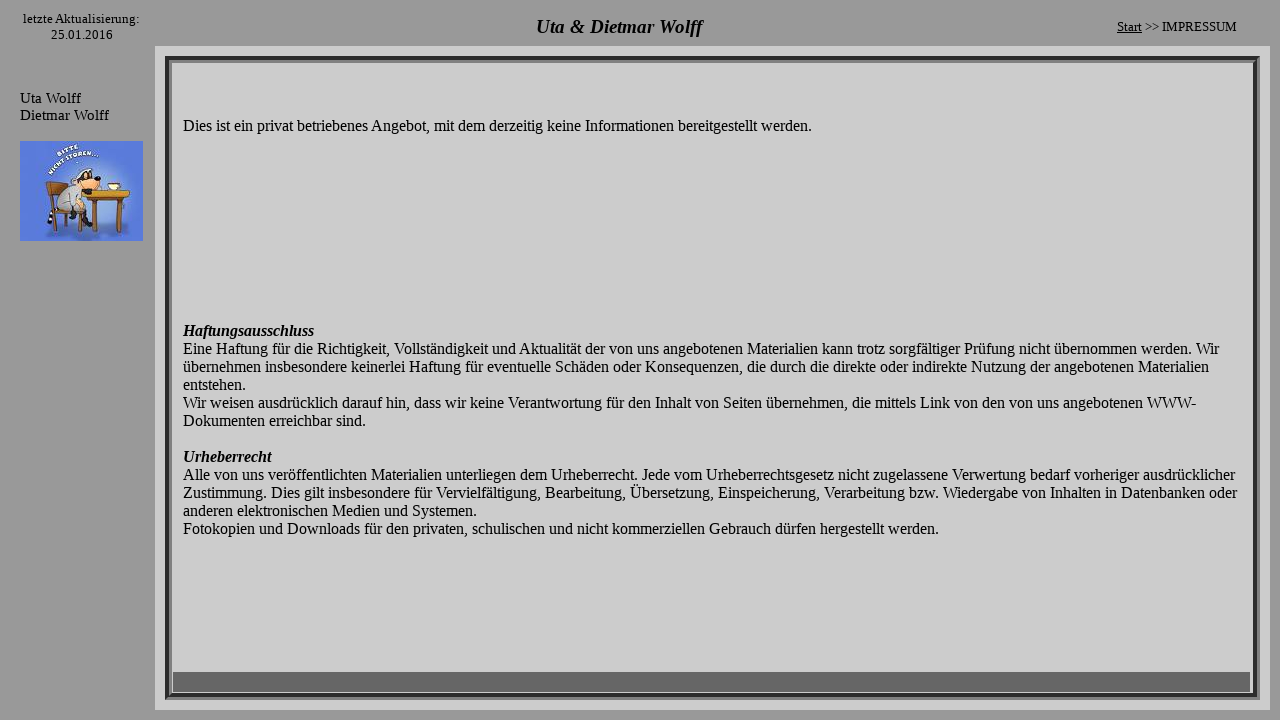

--- FILE ---
content_type: text/html
request_url: http://udwolff.de/impressum.html
body_size: 1296
content:
<html>
<head>
<title>U. &amp; D.Wolff</title>
<meta name="author" content="D.Wolff">
<meta name="generator" content="Ulli Meybohms HTML EDITOR">

<link rel="stylesheet" href="formate/format.css" type="text/css">

</head>

<body>

<table id="tabelle_allg">

  <!-- 1.Zeile ---- �berschriftszeile -->
  <tr>
    <td width=10% id="info">
      <a name="anfang"></a>
      letzte Aktualisierung:<br> 25.01.2016
    </td>

    <td width=75% id="ueberschrift">
      Uta &amp; Dietmar Wolff
    </td>

    <td width=15% id="info">
       <a href="index.php">Start</a> >> IMPRESSUM

    </td>

  </tr>

  <!-- 2.Zeile ---- Navigations- und Inhaltszelle -->
  <tr>

    <!-- Navigationszelle -->
    <td id="navigation">

    <br><br>
         Uta Wolff

    <br>
         Dietmar Wolff

     <br><br>
    <img src="NichtStoeren.jpg" alt="" border="0" width="123" height="100">


    </td>

    <td colspan="2" rowspan="2" id="inhalt">

    <table id="tabelle_inhalt">
      <tr height="20%">
        <td colspan="2" id="zelle">
          Dies ist ein privat betriebenes Angebot, mit dem derzeitig keine Informationen bereitgestellt werden.
        </td>
      </tr>

      <tr height="80%">
        <td colspan="2" id="zelle">
          <b><i>Haftungsausschluss</i></b><br>
          Eine Haftung f&uuml;r die Richtigkeit, Vollst&auml;ndigkeit und Aktualit&auml;t der von uns angebotenen
          Materialien kann trotz sorgf&auml;ltiger Pr&uuml;fung nicht &uuml;bernommen werden.
          Wir &uuml;bernehmen insbesondere keinerlei Haftung f&uuml;r eventuelle Sch&auml;den oder Konsequenzen,
          die durch die direkte oder indirekte Nutzung der angebotenen Materialien entstehen.<br>
          Wir weisen ausdr&uuml;cklich darauf hin, dass wir keine Verantwortung f&uuml;r den Inhalt von Seiten
          &uuml;bernehmen, die mittels Link von den von uns angebotenen WWW-Dokumenten erreichbar sind.<br>
          <br>
          <b><i>Urheberrecht</i></b><br>
          Alle von uns ver&ouml;ffentlichten Materialien unterliegen dem Urheberrecht. Jede vom
          Urheberrechtsgesetz nicht zugelassene Verwertung bedarf vorheriger ausdr&uuml;cklicher Zustimmung.
          Dies gilt insbesondere f&uuml;r Vervielf&auml;ltigung, Bearbeitung, &Uuml;bersetzung, Einspeicherung,
          Verarbeitung bzw. Wiedergabe von Inhalten in Datenbanken oder anderen elektronischen Medien und
          Systemen.<br>
          Fotokopien und Downloads f&uuml;r den privaten, schulischen und nicht kommerziellen Gebrauch d&uuml;rfen
          hergestellt werden.
        </td>
      </tr>

      <!-- 3.Zeile ---- Impressum -->
      <tr id="impressum" >
      <td id="zelle">

      </td>

  </tr>

    </table>

    </td>

  </tr>

</table>

</body>
</html>

--- FILE ---
content_type: text/css
request_url: http://udwolff.de/formate/format.css
body_size: 1227
content:
body {
 background:#999999;
}

a {
 color:#000000;
 text-decoration:underline;
}

a:hover {
 color:#0000FF;
 text-decoration:none;
 background-color:#FFFFFF;
}

#tabelle_allg {
 border-style:none;
 width:100%;
 height:100%;
}

#tabelle_inhalt {
 width:100%;
 height:100%;
 border-style:groove;
 border-width:5pt;
}

#zelle {
 padding: 10
}

#ueberschrift {
 height: 5%;
 font-size: 14pt;
 font-color: #000000;
 font-weight: bold;
 font-style:italic;
 text-align: center;
 vertical-align: middle
}

#impressum {
 height: 5%;
 font-size:10pt;
 font-color:#000000;
 text-align: center;
 background: #666666
}

#info {
 font-size:10pt;
 font-color:#000000;
 text-align: center;
}

#navigation {
 height: 90%;
 padding: 10;
 height:50pt;
 font-size:11pt;
 font-color: #000000;
 text-align: left;
 vertical-align: top;
}

#inhalt {
 padding: 10;
 font-size:12pt;
 color: #000000;
 background: #CCCCCC;
 vertical-align: top;
}

#inhalt_alt {
 padding: 10;
 font-size:10pt;
 color: #000000;
 background: #CCCCCC;
 vertical-align: top;
}

#rahmen {
  border-width:2px;
  border-style:solid;
  border-color:red;
  padding:1.0em;
  text-align:left;
}